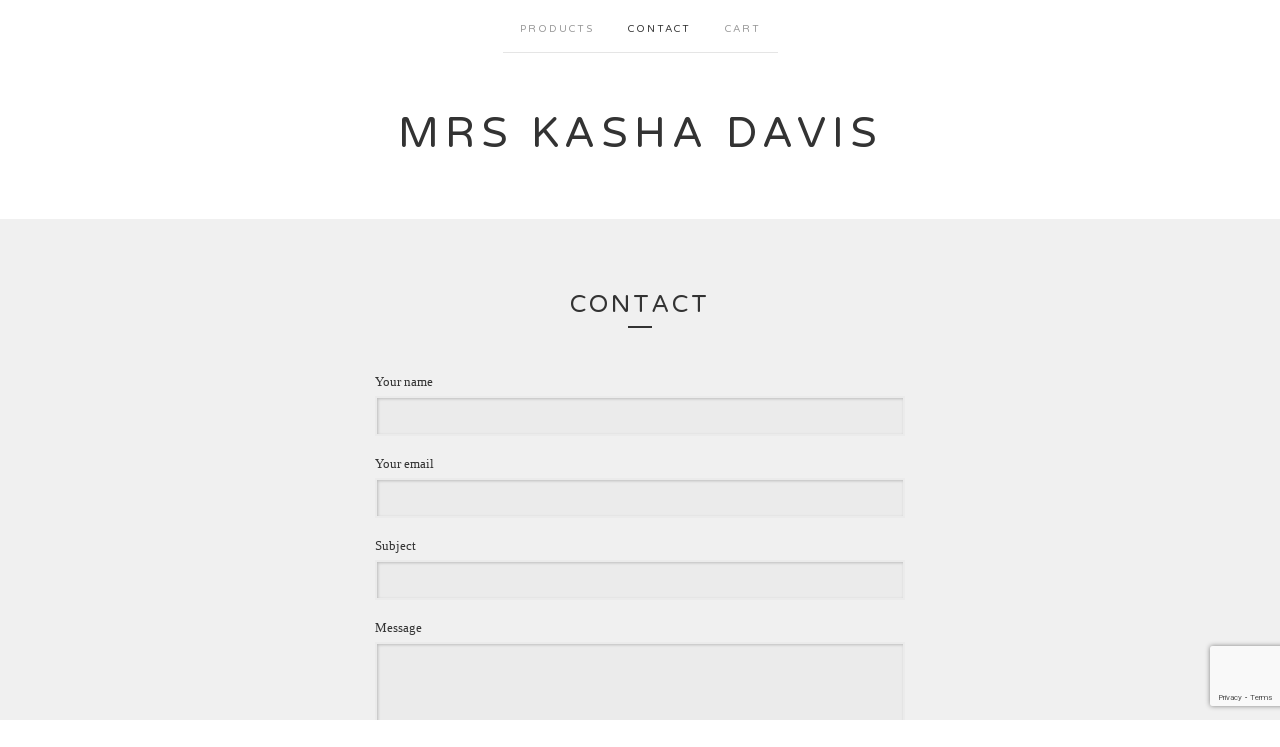

--- FILE ---
content_type: text/html; charset=utf-8
request_url: https://mrskashadavis.bigcartel.com/contact
body_size: 6861
content:
<!doctype html>
<!--[if lte IE 9 ]><html class="ie" lang="en"><![endif]-->
<!--[if gt IE 9 ]><html lang="en"><![endif]-->
<!--[if !IE ]> --><html lang="en"><![endif]-->
  <head>
    <title>Contact / Mrs Kasha Davis</title>

    <meta charset="UTF-8">
    <!--[if IE ]><meta http-equiv="X-UA-Compatible" content="IE=edge,chrome=1"><![endif]-->
    <meta name="viewport" content="initial-scale=1.0, maximum-scale=1, width=device-width">

    <link rel="stylesheet" href="/theme_stylesheets/37666453/1623169910/theme.css">

    <script src="//ajax.googleapis.com/ajax/libs/jquery/1.11.0/jquery.min.js" type="text/javascript"></script>
    <script src="https://assets.bigcartel.com/theme_assets/6/1.3.8/theme.js?v=1" type="text/javascript"></script>

    <script type="text/javascript" charset="utf-8">
      $(function() {
        Store.init('contact', {
          shippingEnabled: false,
          discountEnabled: false,
          showSearch: false
        });
      });
    </script>

    <!-- IE6-8 support of HTML5 elements -->
    <!--[if lt IE 9]>
    <script src="//html5shim.googlecode.com/svn/trunk/html5.js"></script>
    <![endif]-->

    <!-- Served from Big Cartel Storefront -->
<!-- Big Cartel generated meta tags -->
<meta name="generator" content="Big Cartel" />
<meta name="author" content="Mrs Kasha Davis" />
<meta name="description" content="Contact Mrs Kasha Davis and we will get back to you soon." />
<meta name="referrer" content="strict-origin-when-cross-origin" />
<meta name="theme_name" content="Luna" />
<meta name="theme_version" content="1.3.8" />
<meta property="og:type" content="website" />
<meta property="og:site_name" content="Mrs Kasha Davis" />
<meta property="og:title" content="Contact" />
<meta property="og:url" content="https://mrskashadavis.bigcartel.com/contact" />
<meta property="og:description" content="Contact Mrs Kasha Davis and we will get back to you soon." />
<meta name="twitter:card" content="summary_large_image" />
<meta name="twitter:title" content="Contact" />
<meta name="twitter:description" content="Contact Mrs Kasha Davis and we will get back to you soon." />
<!-- end of generated meta tags -->

<!-- Big Cartel generated link tags -->
<link rel="preconnect" href="https://fonts.googleapis.com" />
<link rel="preconnect" href="https://fonts.gstatic.com" crossorigin="true" />
<link rel="stylesheet" href="//fonts.googleapis.com/css?family=Varela+Round&amp;display=swap" type="text/css" title="Google Fonts" />
<link rel="canonical" href="https://mrskashadavis.bigcartel.com/contact" />
<link rel="alternate" href="https://mrskashadavis.bigcartel.com/products.xml" type="application/rss+xml" title="Product Feed" />
<link rel="icon" href="/favicon.svg" type="image/svg+xml" />
<link rel="icon" href="/favicon.ico" type="image/x-icon" />
<link rel="apple-touch-icon" href="/apple-touch-icon.png" />
<!-- end of generated link tags -->

<!-- Big Cartel generated structured data -->
<script type="application/ld+json">
{"@context":"https://schema.org","@type":"BreadcrumbList","itemListElement":[{"@type":"ListItem","position":1,"name":"Home","item":"https://mrskashadavis.bigcartel.com/"},{"@type":"ListItem","position":2,"name":"Contact","item":"https://mrskashadavis.bigcartel.com/contact"}]}
</script>

<!-- end of generated structured data -->

<script>
  window.bigcartel = window.bigcartel || {};
  window.bigcartel = {
    ...window.bigcartel,
    ...{"account":{"id":1655971,"host":"mrskashadavis.bigcartel.com","bc_host":"mrskashadavis.bigcartel.com","currency":"USD","country":{"code":"US","name":"United States"}},"theme":{"name":"Luna","version":"1.3.8","colors":{"button_hover_background_color":null,"link_text_color":null,"background_color":"#ffffff","link_hover_color":null,"primary_text_color":null,"button_background_color":null,"button_text_color":null}},"checkout":{"payments_enabled":true,"stripe_publishable_key":"pk_live_49JENa6dGxPnei7ughhUZgyC"},"page":{"type":"contact"}}
  }
</script>
<script id="stripe-js" src="https://js.stripe.com/v3/" async></script>
<!-- Google Analytics Code -->
<script async src="https://www.googletagmanager.com/gtag/js?id=UA-55014217-2"></script>
<script>
  window.dataLayer = window.dataLayer || [];
  function gtag(){window.dataLayer.push(arguments);}
  gtag('js', new Date());

  gtag('config', 'UA-55014217-2', {
    'linker': {
      'domains': ['mrskashadavis.bigcartel.com', 'checkout.bigcartel.com']
    }
  });
</script>
<!-- End Google Analytics Code -->
<script type="text/javascript">
  var _bcaq = _bcaq || [];
  _bcaq.push(['_setUrl','stats1.bigcartel.com']);_bcaq.push(['_trackVisit','1655971']);
  (function() {
    var bca = document.createElement('script'); bca.type = 'text/javascript'; bca.async = true;
    bca.src = '/stats.min.js';
    var s = document.getElementsByTagName('script')[0]; s.parentNode.insertBefore(bca, s);
  })();
</script>
<script src="/assets/currency-formatter-e6d2ec3fd19a4c813ec8b993b852eccecac4da727de1c7e1ecbf0a335278e93a.js"></script>
  </head>

  <body id="contact_page" class="theme no_transition">
    <div id="site_header" class="strip">
      <div class="canvas">
        <nav id="main_nav">
          <ul>
            <li ><a href="/products">Products</a></li><li class="selected"><a href="/contact">Contact</a></li><li ><a href="/cart">Cart</a></li>
          </ul>
        </nav>

        <header>
          
            <h2 id="store_name"><a href="/">Mrs Kasha Davis</a></h2>
          
        </header>

        <nav id="mobile_nav">
          <ul>
            <li><a href="/products">Products</a></li>
            <li><a href="/cart">Cart</a></li>
            <li><a href="#site_footer" alt="See more options">More</a></li>
          </ul>
        </nav>
      </div>
    </div>

    <div id="content" class="strip">
      <div class="canvas fade_in">

      

      
        <header class="product_header page_header">
  <h1>Contact</h1>
  <span class="dash"></span>
</header>

<section id="page_body">
  

  

  <form id="contact_form" method="post" action="/contact" accept-charset="utf8">
    <input type="hidden" name="utf8" value='✓'>
    <ul>
      <li>
        <label>Your name</label>
        <input type="text" name="name" id="name" value="" tabindex="1" autocomplete="name" />
      </li>
      <li>
        <label>Your email</label>
        <input type="text" name="email" id="email" value="" tabindex="2" autocomplete="email" />
      </li>
      <li>
        <label>Subject</label>
        <input type="text" name="subject" id="subject" value="" tabindex="3" />
      </li>
      <li>
        <label>Message</label>
        <textarea name="message" id="message" tabindex="4" autocomplete="off">
</textarea>
      </li>
      <li id="captcha_img">
        <label>Are you human? Enter the characters from the image</label>
        <div id="captcha_phrase"><img src="[data-uri]
C/xhBQAAACBjSFJNAAB6JgAAgIQAAPoAAACA6AAAdTAAAOpgAAA6mAAAF3Cc
ulE8AAAAAmJLR0T//xSrMc0AAAAQY2FOdgAAAJMAAABGAAAACwAAAArAHGot
AAANNUlEQVR42u2beXyNV/7HP/dmj9hKUFtUqqmioZaoXSypIJZO7FPVsdQ2
aNWo6VRLf1RnKEpRqjJ+lmprDYoOpSRKpQltRFAikiC2CiKS3Pf88dy8biKb
TslV8X69ntcrzznf8z3nfD/nnPs85zkxAegRxQqzvRvwiKLnkejFkEeiF0Me
iV4MKRLRqSPphr27+ogsikT0xCFSYgkp87i9u/sISTIVxSvbeg/p2/bSk9Wk
FmGSj5vkttfeXS++FMlM7xIitVwuhVSRBtSWxv8q7e1t764XX4pkpktSehNp
a4zUr650M0yqUkHqflGatVRyetneYSheFNnTu9MB6Rmz5PerxH7pbLK0uI40
7ZZ0wWTvMBQvivSVraRJqt1AUqBxn/aTtGqXlFzP3mEoXhSp6OW3SxXrSBWW
2tLO1Zaiy0i8bu9QFB/yFf2stzTOJG0wSWfmSBn/vgeV1ZSCtkupNW1pKZWl
3WmSaaa9Q1F8yFf0mb9IsyV1l+Q1VnIaKDUKlz7IlL7fLF29LOnz31aZqZzk
VkbqscaWZhkmxVSXYlzsHYpiBPkQXxOGXgPnYSDlfw34BFZPghPHIW0nhTMN
5lSGaiNtPkomwLJpkOF9F+Uf8btRoRa3IKUURKyEud9C6wEFDwKfWHgnDvaM
hIsTAIfcLs+8BPVngPlNW7mukXDkBqRdBv5u77D875yKgzVecHWRvVuSP//T
e7rFVzr3rXTYX9q2V1reUboUlr99j2Sp2wbJr6FUY7Pk4iwt3SMNDrUamCTz
eSl0iVTmS8m0VqrTUCp50c6r4DEp9LB07qg05O27sO8hfVhKmuAjnVgv1Thg
3/bn39B7xI0Y+MkfFj8LgUsKXg2qzIERp8FvrC3NlAK+++FqT4hYBtVHwcKT
cCG24HpTQ+DQckiccm9nw81jsOFpaFMTmlSENc8WXiZ+GLRoBY4XwF+QOePe
tulecc9EvxPLYDh/E3a6w6TPwGtrwQNBArcw6NkO9rwK609B/3ehwkF4fS3E
b4d0x7zrin4bOj8DNc7Ce+vgot/vaPgncGsfxDSBmTPAtyo4WKBFXUgek3+x
Sw1geoatL0094bTT/Yru7+O+iZ4Xt7rAsfdheQcIfq/gAeBUCh4PhrIDwZwJ
zmWgUzf4YV/evvd8Ao3KgJygwiaYWthvaiYwHNLGQlI9iOoAPzeH660hdShs
2wAdeoFLH2ub5kLfJKB+3u4OpUAnf8PW4S/gVQmmTy/K6N49RSp6LtrDps7g
61H4KpB1mSOgfgB8MQ1IyukuMQjGzQM1N2yDhkDMu/nU3QXSnGB/Mxg+Dp51
AN8p0LUMTHOFzW/DlEjwuwSlrQ+vHunw1p7crq7Ew6xDUGEgOAwE19fAeR/0
2gZx1e0a4Tyxr+hA+giYtxw8XbKJWwFUrvABYHoO+iXDV+/DaVdIdwfLbJgX
DWX7GjZtYmD3i3lU7AtJGTBxA5TsB46O4NQETG8Z5SpXgPmfQ8LjMHooOAYY
6Y2+gE1hOV2Fj4aAM0a+SwzUGA21X4Am0bD8a3tHODd2Py7lOF/qdEDqGCCZ
KloTL0hdDkkv9JDMyZLLamlsN+mfU6UmT2V7CI2QVnpKL06UatySnG5KDQKk
az7ShmbS0hjJ3Fz6+qyUOOCOiiMlt82SKkuslTJKS88FS+2fl8rGSokXpA92
SDuvS5N7SoMPSvKTfgiWNr8iJYy2ubpWRrp2UdJMyfms1Oq8FBQqpYyUIhyk
yw/axpO9R10WEU4Q0B30gvV38SrMWAZTGkClQCNtZku4XQsyfCG+FGwcAyN6
gvuWgleEoCuwxBNiBkOau63O9ChYMRfqNjLsnP8Gi45CWBAMLgWBzWBVdUgZ
BGHfQNttNp8f/gIZWQ9qSfAPfyj5ClQ2w7zn4IfvYJAFGoyAdXPtHd2cPDCi
A6QJhvmBm3XTppYzbGsKUb7QZoGR1mcXRLfKXfa6M0R+CG+Wh/JVCx4E3ofg
H/vg29ZwMAQ6fQamr4y8nq/D4VOGz2ON4FAnuHIASIKPPgCvhtYBUgU+t9jq
vz0V/poCnt6w5iaQAXPWQc32sKoFUMXe0bXxQImexeqR0C0AKgXAmJMQPwIs
EfDCs2CKAtcw2FXI0/np+dD0KLjsAIeXwOWJggeCq3VQyQSr9sHtY7l9WlZD
71vg8rZh26wtRAXb8k/Ug8DhENwVYiZDRDq0/hHatoTDpe0dVRsPpOhZHN8N
b4bAoXmQ7mGkjbNAyc+MoO+bDxmz8i+fOhSaHzXesyUwn4GWA2HmJgh8suBB
UC4WxvvBtimQ1B0yPzN8XsqEWqGgtobdnIOQ8li2Nk+DD8IgagpcT4K+VcFt
D/zQFTL38UDwQIuencxYINX4OyoMHKwz970vwFLAbtl3G8FxFMjZJuiqcmAJ
hdP1weVraJIBTd8AtSp4ILR7CuYvgn+lg3m8LT25AvCfnPUm9wfWwZaT4DoZ
xnlB5hlb/qXOEDcAsMOu3R9G9Ds52RRqLgIz0CARIm/DvnKQ1C6nXfIR+Gvd
bOJNhqevw9WqRv6JqlD1JMjVemXZOYDc7mLvYCo80RDO+BgPmNnJvAZRy6Ha
TKi1Gy7+aKSnB0HUXBjpAF3PF33s/rCiA1wtA9OdwLEp1DgPfRZA/2qwcCGQ
YNhkRsDGE+DjaxPqsfEw+fOcvuJXwuuu4Ng/m6C1wbQe3MaBX3cY8gn4Hi14
EPh9Bf+6Bge2wa9miHaG/kOg8RjYUt5W32ZvqPUEuG6CMfFFG7c/tOhZLPKG
mo3BeTe4lgOPKfCpN6TeNPITJkKPBHBYbROn93b4eWNOP1cbQ68SYD5ktfsG
VoQDATnt0t3haAA83xdUq/DVoLYJSk+HmcfhhnVrNrwaNIs08vsfgKOniy5e
D4XoWbw8Cyo+Cc6BMKorJKQCI428xS3BsbV12RaYOkNkLFiu5fSx7Qw4LrMJ
Vt0TbvfOu75ttcBxsc12zX74sA80n1HwIKjhAxO8YWK6sUfvPwnS21FkPFSi
A8S3gm/qwWl/SO9oTewFexzAL9AWeJcgGPopZNzxRe5wKrw4z2b3VDSEdMm7
rghPCIyy2fb7Eiw9jLyMTXB2KqwNh/aAqX3BA6FTC+ND1LH3jQ9T95OHTvQs
LH7AbNv95W7Qbgc49bUFuocXxIXeWRBGfwylJtjsFh6DlMfzrqd3V3ArZdhV
/AiO7DLSE+tB2jfG35MXQYWxoKOF/xRkXV5bjU/SO92NT9SWwfcuNnbfe78f
nPWR9r4maYwtLdVBes4ipf/ZlnaxvZSy+Y7CTlLHpZIp0nrfSdqyRXJ8P3c9
Gd5SkK90e5FxX+qI9J9waUE3aXySFFdautJAclshXZgtOSRIZedIlY5IT0+S
BrlL05+XdhyU/jZWqrLA5juukzRtkOR/U6roLpmXSJ0/lZb4Sj+3k24e+x0B
sveMvF8EXYQqNWB7PKRbX8/Gvwtu/7TNphI+EDcdaJSzbHQqeEaBmloPbs6A
85PyrmdfMJQ9ZfO5xR9e/gnc0iAuHegLr+01ZvrQr2BKAuxfDLHn4fgNyAjJ
6S/1PTj6IyxbAj2SC9lAagZjr8PW+pBwGTLv4nQPPMTL+8bvoKEFVANGvguH
a8Jr48Bjvy1oz0yHDbtzlw2fDO2W2uzq+cOmn/KuZ/NH0Dgz2wZOELROhlf7
w7FXIeEdeMMdejvBVg+4kfkbO+JgHDDdM9I4cOoTW/BAaD3AOMAasdI40Mqt
3C4fWtFvzoEl1k2Zx8LhT5NgYPYAdYMmgyH8bO6ykceg4zmbbYPLsOuVvOvZ
Ews+1oc0c3PwXAZ+H8P4SLhdEvCDUwth+90cD79L0nYaR85XTzKOoBc0CJyH
GUfZ42vayj+0ogOkzIIZj4FjTfDYAlUu2ILhEAyNx8G1X+4otBriO8JT2Gyr
DoWkvJb3cxDXFTyyZl8UONeBKrXg+4+LsKOr4col2B8KMzKgYVhu8cdmU/qh
Fp1ouH4QWp8Bt0Qwd8kmuitM9wIsQPaNkREQ1xfM/2+17QnlJgCr8vB/C9JS
oN5LVtteUHYCbAu5m8bdX9JDIG42rLcKnn2mF9n/p9uVL6V3Lksr1kuXr0oV
K0sd3KX/C5L2bJDqnJa8vrPaHpTWOksv1rfeN5K6V5TWhebjO0IKHSxNbC1R
Vxo+RXr1F8nRwd6dzp/iIboky3Ap+qoU7i2VrST5V5NcW0lDD0prHaVBJaQp
9ST3N6RRraSlfYxyJaZL696SOmTk4/iaZOkgJVqkqgft3cu7w9HeDSgqzAuk
ujKuLK60lerMlFY0lL4wSeUvSM0qSDtuGfnOK6W2T0ptZhXguJRk/l6qau8O
/pZY2LsB9sSjjVTaRyo1SkreJa29KE39txR/28hvvEoaW1pyumDvlt5birXo
TpOlwP5S8x1SyT7SuR+lQ2UlOUoNq0tT/yy1CrF3K+89xWZ5z49KcdKfXpZi
+0mXTku1G0qeJ6U5ntLTwZKC7d3Ce0+xeZArjONJ0ikfqdZJ6QlPe7fm/vJI
9GJIsf5NL678FzFoRFUp4i1KAAAAAElFTkSuQmCC
" id="captcha_image" width="125" height="50" alt="CAPTCHA Verification Image"/><input type="hidden" name="_utf8" value="✓" /><script src="https://www.google.com/recaptcha/api.js"></script><script src="/assets/contact-6976d753453bb7392dd2195bfb9fd56d685bbd2f8584586b8ddb76672a11009d.js"></script></div>
        <input type="text" name="captcha" id="captcha" value="" tabindex="5" autocapitalize="off" autocorrect="off" autocomplete="off" />
      </li>
    </ul>
    <button id="contact_button" type="submit" name="submit" class="button">Send Message</button>
  </form>
  
</section>

      
      </div>
    </div>

    

    <div id="site_footer" class="strip">
      <footer class="canvas">
        <h3>More</h3>
        <ul>
          <li><a href="/" alt="Home">Home</a></li>
          <li ><a href="/products">Products</a></li>

          
          <li><a href="/contact">Contact</a></li>
          <li ><a href="/cart">Cart</a></li>
          
          
          
        </ul>
        <p>Copyright &copy; 2026 Mrs Kasha Davis</p>

        
        <a href="http://mrskashadavis.net" id="website" class="button">Back to site</a>
        

        <div id="badge"><a href="https://www.bigcartel.com/?utm_source=bigcartel&utm_medium=storefront&utm_campaign=1655971&utm_term=mrskashadavis" data-bc-hook="attribution" rel="nofollow">Powered by Big Cartel</a></div>
      </footer>
    </div>
  <script defer src="https://static.cloudflareinsights.com/beacon.min.js/vcd15cbe7772f49c399c6a5babf22c1241717689176015" integrity="sha512-ZpsOmlRQV6y907TI0dKBHq9Md29nnaEIPlkf84rnaERnq6zvWvPUqr2ft8M1aS28oN72PdrCzSjY4U6VaAw1EQ==" data-cf-beacon='{"rayId":"9bd8ec512ffef485","version":"2025.9.1","serverTiming":{"name":{"cfExtPri":true,"cfEdge":true,"cfOrigin":true,"cfL4":true,"cfSpeedBrain":true,"cfCacheStatus":true}},"token":"44d6648085c9451aa740849b0372227e","b":1}' crossorigin="anonymous"></script>
</body>
</html>


--- FILE ---
content_type: text/html; charset=utf-8
request_url: https://www.google.com/recaptcha/api2/anchor?ar=1&k=6LdINdkZAAAAAHvIaXX0SOfiy_lbvtByKCkWpMeC&co=aHR0cHM6Ly9tcnNrYXNoYWRhdmlzLmJpZ2NhcnRlbC5jb206NDQz&hl=en&v=PoyoqOPhxBO7pBk68S4YbpHZ&size=invisible&sa=submit&anchor-ms=20000&execute-ms=30000&cb=gqpclppt97av
body_size: 49013
content:
<!DOCTYPE HTML><html dir="ltr" lang="en"><head><meta http-equiv="Content-Type" content="text/html; charset=UTF-8">
<meta http-equiv="X-UA-Compatible" content="IE=edge">
<title>reCAPTCHA</title>
<style type="text/css">
/* cyrillic-ext */
@font-face {
  font-family: 'Roboto';
  font-style: normal;
  font-weight: 400;
  font-stretch: 100%;
  src: url(//fonts.gstatic.com/s/roboto/v48/KFO7CnqEu92Fr1ME7kSn66aGLdTylUAMa3GUBHMdazTgWw.woff2) format('woff2');
  unicode-range: U+0460-052F, U+1C80-1C8A, U+20B4, U+2DE0-2DFF, U+A640-A69F, U+FE2E-FE2F;
}
/* cyrillic */
@font-face {
  font-family: 'Roboto';
  font-style: normal;
  font-weight: 400;
  font-stretch: 100%;
  src: url(//fonts.gstatic.com/s/roboto/v48/KFO7CnqEu92Fr1ME7kSn66aGLdTylUAMa3iUBHMdazTgWw.woff2) format('woff2');
  unicode-range: U+0301, U+0400-045F, U+0490-0491, U+04B0-04B1, U+2116;
}
/* greek-ext */
@font-face {
  font-family: 'Roboto';
  font-style: normal;
  font-weight: 400;
  font-stretch: 100%;
  src: url(//fonts.gstatic.com/s/roboto/v48/KFO7CnqEu92Fr1ME7kSn66aGLdTylUAMa3CUBHMdazTgWw.woff2) format('woff2');
  unicode-range: U+1F00-1FFF;
}
/* greek */
@font-face {
  font-family: 'Roboto';
  font-style: normal;
  font-weight: 400;
  font-stretch: 100%;
  src: url(//fonts.gstatic.com/s/roboto/v48/KFO7CnqEu92Fr1ME7kSn66aGLdTylUAMa3-UBHMdazTgWw.woff2) format('woff2');
  unicode-range: U+0370-0377, U+037A-037F, U+0384-038A, U+038C, U+038E-03A1, U+03A3-03FF;
}
/* math */
@font-face {
  font-family: 'Roboto';
  font-style: normal;
  font-weight: 400;
  font-stretch: 100%;
  src: url(//fonts.gstatic.com/s/roboto/v48/KFO7CnqEu92Fr1ME7kSn66aGLdTylUAMawCUBHMdazTgWw.woff2) format('woff2');
  unicode-range: U+0302-0303, U+0305, U+0307-0308, U+0310, U+0312, U+0315, U+031A, U+0326-0327, U+032C, U+032F-0330, U+0332-0333, U+0338, U+033A, U+0346, U+034D, U+0391-03A1, U+03A3-03A9, U+03B1-03C9, U+03D1, U+03D5-03D6, U+03F0-03F1, U+03F4-03F5, U+2016-2017, U+2034-2038, U+203C, U+2040, U+2043, U+2047, U+2050, U+2057, U+205F, U+2070-2071, U+2074-208E, U+2090-209C, U+20D0-20DC, U+20E1, U+20E5-20EF, U+2100-2112, U+2114-2115, U+2117-2121, U+2123-214F, U+2190, U+2192, U+2194-21AE, U+21B0-21E5, U+21F1-21F2, U+21F4-2211, U+2213-2214, U+2216-22FF, U+2308-230B, U+2310, U+2319, U+231C-2321, U+2336-237A, U+237C, U+2395, U+239B-23B7, U+23D0, U+23DC-23E1, U+2474-2475, U+25AF, U+25B3, U+25B7, U+25BD, U+25C1, U+25CA, U+25CC, U+25FB, U+266D-266F, U+27C0-27FF, U+2900-2AFF, U+2B0E-2B11, U+2B30-2B4C, U+2BFE, U+3030, U+FF5B, U+FF5D, U+1D400-1D7FF, U+1EE00-1EEFF;
}
/* symbols */
@font-face {
  font-family: 'Roboto';
  font-style: normal;
  font-weight: 400;
  font-stretch: 100%;
  src: url(//fonts.gstatic.com/s/roboto/v48/KFO7CnqEu92Fr1ME7kSn66aGLdTylUAMaxKUBHMdazTgWw.woff2) format('woff2');
  unicode-range: U+0001-000C, U+000E-001F, U+007F-009F, U+20DD-20E0, U+20E2-20E4, U+2150-218F, U+2190, U+2192, U+2194-2199, U+21AF, U+21E6-21F0, U+21F3, U+2218-2219, U+2299, U+22C4-22C6, U+2300-243F, U+2440-244A, U+2460-24FF, U+25A0-27BF, U+2800-28FF, U+2921-2922, U+2981, U+29BF, U+29EB, U+2B00-2BFF, U+4DC0-4DFF, U+FFF9-FFFB, U+10140-1018E, U+10190-1019C, U+101A0, U+101D0-101FD, U+102E0-102FB, U+10E60-10E7E, U+1D2C0-1D2D3, U+1D2E0-1D37F, U+1F000-1F0FF, U+1F100-1F1AD, U+1F1E6-1F1FF, U+1F30D-1F30F, U+1F315, U+1F31C, U+1F31E, U+1F320-1F32C, U+1F336, U+1F378, U+1F37D, U+1F382, U+1F393-1F39F, U+1F3A7-1F3A8, U+1F3AC-1F3AF, U+1F3C2, U+1F3C4-1F3C6, U+1F3CA-1F3CE, U+1F3D4-1F3E0, U+1F3ED, U+1F3F1-1F3F3, U+1F3F5-1F3F7, U+1F408, U+1F415, U+1F41F, U+1F426, U+1F43F, U+1F441-1F442, U+1F444, U+1F446-1F449, U+1F44C-1F44E, U+1F453, U+1F46A, U+1F47D, U+1F4A3, U+1F4B0, U+1F4B3, U+1F4B9, U+1F4BB, U+1F4BF, U+1F4C8-1F4CB, U+1F4D6, U+1F4DA, U+1F4DF, U+1F4E3-1F4E6, U+1F4EA-1F4ED, U+1F4F7, U+1F4F9-1F4FB, U+1F4FD-1F4FE, U+1F503, U+1F507-1F50B, U+1F50D, U+1F512-1F513, U+1F53E-1F54A, U+1F54F-1F5FA, U+1F610, U+1F650-1F67F, U+1F687, U+1F68D, U+1F691, U+1F694, U+1F698, U+1F6AD, U+1F6B2, U+1F6B9-1F6BA, U+1F6BC, U+1F6C6-1F6CF, U+1F6D3-1F6D7, U+1F6E0-1F6EA, U+1F6F0-1F6F3, U+1F6F7-1F6FC, U+1F700-1F7FF, U+1F800-1F80B, U+1F810-1F847, U+1F850-1F859, U+1F860-1F887, U+1F890-1F8AD, U+1F8B0-1F8BB, U+1F8C0-1F8C1, U+1F900-1F90B, U+1F93B, U+1F946, U+1F984, U+1F996, U+1F9E9, U+1FA00-1FA6F, U+1FA70-1FA7C, U+1FA80-1FA89, U+1FA8F-1FAC6, U+1FACE-1FADC, U+1FADF-1FAE9, U+1FAF0-1FAF8, U+1FB00-1FBFF;
}
/* vietnamese */
@font-face {
  font-family: 'Roboto';
  font-style: normal;
  font-weight: 400;
  font-stretch: 100%;
  src: url(//fonts.gstatic.com/s/roboto/v48/KFO7CnqEu92Fr1ME7kSn66aGLdTylUAMa3OUBHMdazTgWw.woff2) format('woff2');
  unicode-range: U+0102-0103, U+0110-0111, U+0128-0129, U+0168-0169, U+01A0-01A1, U+01AF-01B0, U+0300-0301, U+0303-0304, U+0308-0309, U+0323, U+0329, U+1EA0-1EF9, U+20AB;
}
/* latin-ext */
@font-face {
  font-family: 'Roboto';
  font-style: normal;
  font-weight: 400;
  font-stretch: 100%;
  src: url(//fonts.gstatic.com/s/roboto/v48/KFO7CnqEu92Fr1ME7kSn66aGLdTylUAMa3KUBHMdazTgWw.woff2) format('woff2');
  unicode-range: U+0100-02BA, U+02BD-02C5, U+02C7-02CC, U+02CE-02D7, U+02DD-02FF, U+0304, U+0308, U+0329, U+1D00-1DBF, U+1E00-1E9F, U+1EF2-1EFF, U+2020, U+20A0-20AB, U+20AD-20C0, U+2113, U+2C60-2C7F, U+A720-A7FF;
}
/* latin */
@font-face {
  font-family: 'Roboto';
  font-style: normal;
  font-weight: 400;
  font-stretch: 100%;
  src: url(//fonts.gstatic.com/s/roboto/v48/KFO7CnqEu92Fr1ME7kSn66aGLdTylUAMa3yUBHMdazQ.woff2) format('woff2');
  unicode-range: U+0000-00FF, U+0131, U+0152-0153, U+02BB-02BC, U+02C6, U+02DA, U+02DC, U+0304, U+0308, U+0329, U+2000-206F, U+20AC, U+2122, U+2191, U+2193, U+2212, U+2215, U+FEFF, U+FFFD;
}
/* cyrillic-ext */
@font-face {
  font-family: 'Roboto';
  font-style: normal;
  font-weight: 500;
  font-stretch: 100%;
  src: url(//fonts.gstatic.com/s/roboto/v48/KFO7CnqEu92Fr1ME7kSn66aGLdTylUAMa3GUBHMdazTgWw.woff2) format('woff2');
  unicode-range: U+0460-052F, U+1C80-1C8A, U+20B4, U+2DE0-2DFF, U+A640-A69F, U+FE2E-FE2F;
}
/* cyrillic */
@font-face {
  font-family: 'Roboto';
  font-style: normal;
  font-weight: 500;
  font-stretch: 100%;
  src: url(//fonts.gstatic.com/s/roboto/v48/KFO7CnqEu92Fr1ME7kSn66aGLdTylUAMa3iUBHMdazTgWw.woff2) format('woff2');
  unicode-range: U+0301, U+0400-045F, U+0490-0491, U+04B0-04B1, U+2116;
}
/* greek-ext */
@font-face {
  font-family: 'Roboto';
  font-style: normal;
  font-weight: 500;
  font-stretch: 100%;
  src: url(//fonts.gstatic.com/s/roboto/v48/KFO7CnqEu92Fr1ME7kSn66aGLdTylUAMa3CUBHMdazTgWw.woff2) format('woff2');
  unicode-range: U+1F00-1FFF;
}
/* greek */
@font-face {
  font-family: 'Roboto';
  font-style: normal;
  font-weight: 500;
  font-stretch: 100%;
  src: url(//fonts.gstatic.com/s/roboto/v48/KFO7CnqEu92Fr1ME7kSn66aGLdTylUAMa3-UBHMdazTgWw.woff2) format('woff2');
  unicode-range: U+0370-0377, U+037A-037F, U+0384-038A, U+038C, U+038E-03A1, U+03A3-03FF;
}
/* math */
@font-face {
  font-family: 'Roboto';
  font-style: normal;
  font-weight: 500;
  font-stretch: 100%;
  src: url(//fonts.gstatic.com/s/roboto/v48/KFO7CnqEu92Fr1ME7kSn66aGLdTylUAMawCUBHMdazTgWw.woff2) format('woff2');
  unicode-range: U+0302-0303, U+0305, U+0307-0308, U+0310, U+0312, U+0315, U+031A, U+0326-0327, U+032C, U+032F-0330, U+0332-0333, U+0338, U+033A, U+0346, U+034D, U+0391-03A1, U+03A3-03A9, U+03B1-03C9, U+03D1, U+03D5-03D6, U+03F0-03F1, U+03F4-03F5, U+2016-2017, U+2034-2038, U+203C, U+2040, U+2043, U+2047, U+2050, U+2057, U+205F, U+2070-2071, U+2074-208E, U+2090-209C, U+20D0-20DC, U+20E1, U+20E5-20EF, U+2100-2112, U+2114-2115, U+2117-2121, U+2123-214F, U+2190, U+2192, U+2194-21AE, U+21B0-21E5, U+21F1-21F2, U+21F4-2211, U+2213-2214, U+2216-22FF, U+2308-230B, U+2310, U+2319, U+231C-2321, U+2336-237A, U+237C, U+2395, U+239B-23B7, U+23D0, U+23DC-23E1, U+2474-2475, U+25AF, U+25B3, U+25B7, U+25BD, U+25C1, U+25CA, U+25CC, U+25FB, U+266D-266F, U+27C0-27FF, U+2900-2AFF, U+2B0E-2B11, U+2B30-2B4C, U+2BFE, U+3030, U+FF5B, U+FF5D, U+1D400-1D7FF, U+1EE00-1EEFF;
}
/* symbols */
@font-face {
  font-family: 'Roboto';
  font-style: normal;
  font-weight: 500;
  font-stretch: 100%;
  src: url(//fonts.gstatic.com/s/roboto/v48/KFO7CnqEu92Fr1ME7kSn66aGLdTylUAMaxKUBHMdazTgWw.woff2) format('woff2');
  unicode-range: U+0001-000C, U+000E-001F, U+007F-009F, U+20DD-20E0, U+20E2-20E4, U+2150-218F, U+2190, U+2192, U+2194-2199, U+21AF, U+21E6-21F0, U+21F3, U+2218-2219, U+2299, U+22C4-22C6, U+2300-243F, U+2440-244A, U+2460-24FF, U+25A0-27BF, U+2800-28FF, U+2921-2922, U+2981, U+29BF, U+29EB, U+2B00-2BFF, U+4DC0-4DFF, U+FFF9-FFFB, U+10140-1018E, U+10190-1019C, U+101A0, U+101D0-101FD, U+102E0-102FB, U+10E60-10E7E, U+1D2C0-1D2D3, U+1D2E0-1D37F, U+1F000-1F0FF, U+1F100-1F1AD, U+1F1E6-1F1FF, U+1F30D-1F30F, U+1F315, U+1F31C, U+1F31E, U+1F320-1F32C, U+1F336, U+1F378, U+1F37D, U+1F382, U+1F393-1F39F, U+1F3A7-1F3A8, U+1F3AC-1F3AF, U+1F3C2, U+1F3C4-1F3C6, U+1F3CA-1F3CE, U+1F3D4-1F3E0, U+1F3ED, U+1F3F1-1F3F3, U+1F3F5-1F3F7, U+1F408, U+1F415, U+1F41F, U+1F426, U+1F43F, U+1F441-1F442, U+1F444, U+1F446-1F449, U+1F44C-1F44E, U+1F453, U+1F46A, U+1F47D, U+1F4A3, U+1F4B0, U+1F4B3, U+1F4B9, U+1F4BB, U+1F4BF, U+1F4C8-1F4CB, U+1F4D6, U+1F4DA, U+1F4DF, U+1F4E3-1F4E6, U+1F4EA-1F4ED, U+1F4F7, U+1F4F9-1F4FB, U+1F4FD-1F4FE, U+1F503, U+1F507-1F50B, U+1F50D, U+1F512-1F513, U+1F53E-1F54A, U+1F54F-1F5FA, U+1F610, U+1F650-1F67F, U+1F687, U+1F68D, U+1F691, U+1F694, U+1F698, U+1F6AD, U+1F6B2, U+1F6B9-1F6BA, U+1F6BC, U+1F6C6-1F6CF, U+1F6D3-1F6D7, U+1F6E0-1F6EA, U+1F6F0-1F6F3, U+1F6F7-1F6FC, U+1F700-1F7FF, U+1F800-1F80B, U+1F810-1F847, U+1F850-1F859, U+1F860-1F887, U+1F890-1F8AD, U+1F8B0-1F8BB, U+1F8C0-1F8C1, U+1F900-1F90B, U+1F93B, U+1F946, U+1F984, U+1F996, U+1F9E9, U+1FA00-1FA6F, U+1FA70-1FA7C, U+1FA80-1FA89, U+1FA8F-1FAC6, U+1FACE-1FADC, U+1FADF-1FAE9, U+1FAF0-1FAF8, U+1FB00-1FBFF;
}
/* vietnamese */
@font-face {
  font-family: 'Roboto';
  font-style: normal;
  font-weight: 500;
  font-stretch: 100%;
  src: url(//fonts.gstatic.com/s/roboto/v48/KFO7CnqEu92Fr1ME7kSn66aGLdTylUAMa3OUBHMdazTgWw.woff2) format('woff2');
  unicode-range: U+0102-0103, U+0110-0111, U+0128-0129, U+0168-0169, U+01A0-01A1, U+01AF-01B0, U+0300-0301, U+0303-0304, U+0308-0309, U+0323, U+0329, U+1EA0-1EF9, U+20AB;
}
/* latin-ext */
@font-face {
  font-family: 'Roboto';
  font-style: normal;
  font-weight: 500;
  font-stretch: 100%;
  src: url(//fonts.gstatic.com/s/roboto/v48/KFO7CnqEu92Fr1ME7kSn66aGLdTylUAMa3KUBHMdazTgWw.woff2) format('woff2');
  unicode-range: U+0100-02BA, U+02BD-02C5, U+02C7-02CC, U+02CE-02D7, U+02DD-02FF, U+0304, U+0308, U+0329, U+1D00-1DBF, U+1E00-1E9F, U+1EF2-1EFF, U+2020, U+20A0-20AB, U+20AD-20C0, U+2113, U+2C60-2C7F, U+A720-A7FF;
}
/* latin */
@font-face {
  font-family: 'Roboto';
  font-style: normal;
  font-weight: 500;
  font-stretch: 100%;
  src: url(//fonts.gstatic.com/s/roboto/v48/KFO7CnqEu92Fr1ME7kSn66aGLdTylUAMa3yUBHMdazQ.woff2) format('woff2');
  unicode-range: U+0000-00FF, U+0131, U+0152-0153, U+02BB-02BC, U+02C6, U+02DA, U+02DC, U+0304, U+0308, U+0329, U+2000-206F, U+20AC, U+2122, U+2191, U+2193, U+2212, U+2215, U+FEFF, U+FFFD;
}
/* cyrillic-ext */
@font-face {
  font-family: 'Roboto';
  font-style: normal;
  font-weight: 900;
  font-stretch: 100%;
  src: url(//fonts.gstatic.com/s/roboto/v48/KFO7CnqEu92Fr1ME7kSn66aGLdTylUAMa3GUBHMdazTgWw.woff2) format('woff2');
  unicode-range: U+0460-052F, U+1C80-1C8A, U+20B4, U+2DE0-2DFF, U+A640-A69F, U+FE2E-FE2F;
}
/* cyrillic */
@font-face {
  font-family: 'Roboto';
  font-style: normal;
  font-weight: 900;
  font-stretch: 100%;
  src: url(//fonts.gstatic.com/s/roboto/v48/KFO7CnqEu92Fr1ME7kSn66aGLdTylUAMa3iUBHMdazTgWw.woff2) format('woff2');
  unicode-range: U+0301, U+0400-045F, U+0490-0491, U+04B0-04B1, U+2116;
}
/* greek-ext */
@font-face {
  font-family: 'Roboto';
  font-style: normal;
  font-weight: 900;
  font-stretch: 100%;
  src: url(//fonts.gstatic.com/s/roboto/v48/KFO7CnqEu92Fr1ME7kSn66aGLdTylUAMa3CUBHMdazTgWw.woff2) format('woff2');
  unicode-range: U+1F00-1FFF;
}
/* greek */
@font-face {
  font-family: 'Roboto';
  font-style: normal;
  font-weight: 900;
  font-stretch: 100%;
  src: url(//fonts.gstatic.com/s/roboto/v48/KFO7CnqEu92Fr1ME7kSn66aGLdTylUAMa3-UBHMdazTgWw.woff2) format('woff2');
  unicode-range: U+0370-0377, U+037A-037F, U+0384-038A, U+038C, U+038E-03A1, U+03A3-03FF;
}
/* math */
@font-face {
  font-family: 'Roboto';
  font-style: normal;
  font-weight: 900;
  font-stretch: 100%;
  src: url(//fonts.gstatic.com/s/roboto/v48/KFO7CnqEu92Fr1ME7kSn66aGLdTylUAMawCUBHMdazTgWw.woff2) format('woff2');
  unicode-range: U+0302-0303, U+0305, U+0307-0308, U+0310, U+0312, U+0315, U+031A, U+0326-0327, U+032C, U+032F-0330, U+0332-0333, U+0338, U+033A, U+0346, U+034D, U+0391-03A1, U+03A3-03A9, U+03B1-03C9, U+03D1, U+03D5-03D6, U+03F0-03F1, U+03F4-03F5, U+2016-2017, U+2034-2038, U+203C, U+2040, U+2043, U+2047, U+2050, U+2057, U+205F, U+2070-2071, U+2074-208E, U+2090-209C, U+20D0-20DC, U+20E1, U+20E5-20EF, U+2100-2112, U+2114-2115, U+2117-2121, U+2123-214F, U+2190, U+2192, U+2194-21AE, U+21B0-21E5, U+21F1-21F2, U+21F4-2211, U+2213-2214, U+2216-22FF, U+2308-230B, U+2310, U+2319, U+231C-2321, U+2336-237A, U+237C, U+2395, U+239B-23B7, U+23D0, U+23DC-23E1, U+2474-2475, U+25AF, U+25B3, U+25B7, U+25BD, U+25C1, U+25CA, U+25CC, U+25FB, U+266D-266F, U+27C0-27FF, U+2900-2AFF, U+2B0E-2B11, U+2B30-2B4C, U+2BFE, U+3030, U+FF5B, U+FF5D, U+1D400-1D7FF, U+1EE00-1EEFF;
}
/* symbols */
@font-face {
  font-family: 'Roboto';
  font-style: normal;
  font-weight: 900;
  font-stretch: 100%;
  src: url(//fonts.gstatic.com/s/roboto/v48/KFO7CnqEu92Fr1ME7kSn66aGLdTylUAMaxKUBHMdazTgWw.woff2) format('woff2');
  unicode-range: U+0001-000C, U+000E-001F, U+007F-009F, U+20DD-20E0, U+20E2-20E4, U+2150-218F, U+2190, U+2192, U+2194-2199, U+21AF, U+21E6-21F0, U+21F3, U+2218-2219, U+2299, U+22C4-22C6, U+2300-243F, U+2440-244A, U+2460-24FF, U+25A0-27BF, U+2800-28FF, U+2921-2922, U+2981, U+29BF, U+29EB, U+2B00-2BFF, U+4DC0-4DFF, U+FFF9-FFFB, U+10140-1018E, U+10190-1019C, U+101A0, U+101D0-101FD, U+102E0-102FB, U+10E60-10E7E, U+1D2C0-1D2D3, U+1D2E0-1D37F, U+1F000-1F0FF, U+1F100-1F1AD, U+1F1E6-1F1FF, U+1F30D-1F30F, U+1F315, U+1F31C, U+1F31E, U+1F320-1F32C, U+1F336, U+1F378, U+1F37D, U+1F382, U+1F393-1F39F, U+1F3A7-1F3A8, U+1F3AC-1F3AF, U+1F3C2, U+1F3C4-1F3C6, U+1F3CA-1F3CE, U+1F3D4-1F3E0, U+1F3ED, U+1F3F1-1F3F3, U+1F3F5-1F3F7, U+1F408, U+1F415, U+1F41F, U+1F426, U+1F43F, U+1F441-1F442, U+1F444, U+1F446-1F449, U+1F44C-1F44E, U+1F453, U+1F46A, U+1F47D, U+1F4A3, U+1F4B0, U+1F4B3, U+1F4B9, U+1F4BB, U+1F4BF, U+1F4C8-1F4CB, U+1F4D6, U+1F4DA, U+1F4DF, U+1F4E3-1F4E6, U+1F4EA-1F4ED, U+1F4F7, U+1F4F9-1F4FB, U+1F4FD-1F4FE, U+1F503, U+1F507-1F50B, U+1F50D, U+1F512-1F513, U+1F53E-1F54A, U+1F54F-1F5FA, U+1F610, U+1F650-1F67F, U+1F687, U+1F68D, U+1F691, U+1F694, U+1F698, U+1F6AD, U+1F6B2, U+1F6B9-1F6BA, U+1F6BC, U+1F6C6-1F6CF, U+1F6D3-1F6D7, U+1F6E0-1F6EA, U+1F6F0-1F6F3, U+1F6F7-1F6FC, U+1F700-1F7FF, U+1F800-1F80B, U+1F810-1F847, U+1F850-1F859, U+1F860-1F887, U+1F890-1F8AD, U+1F8B0-1F8BB, U+1F8C0-1F8C1, U+1F900-1F90B, U+1F93B, U+1F946, U+1F984, U+1F996, U+1F9E9, U+1FA00-1FA6F, U+1FA70-1FA7C, U+1FA80-1FA89, U+1FA8F-1FAC6, U+1FACE-1FADC, U+1FADF-1FAE9, U+1FAF0-1FAF8, U+1FB00-1FBFF;
}
/* vietnamese */
@font-face {
  font-family: 'Roboto';
  font-style: normal;
  font-weight: 900;
  font-stretch: 100%;
  src: url(//fonts.gstatic.com/s/roboto/v48/KFO7CnqEu92Fr1ME7kSn66aGLdTylUAMa3OUBHMdazTgWw.woff2) format('woff2');
  unicode-range: U+0102-0103, U+0110-0111, U+0128-0129, U+0168-0169, U+01A0-01A1, U+01AF-01B0, U+0300-0301, U+0303-0304, U+0308-0309, U+0323, U+0329, U+1EA0-1EF9, U+20AB;
}
/* latin-ext */
@font-face {
  font-family: 'Roboto';
  font-style: normal;
  font-weight: 900;
  font-stretch: 100%;
  src: url(//fonts.gstatic.com/s/roboto/v48/KFO7CnqEu92Fr1ME7kSn66aGLdTylUAMa3KUBHMdazTgWw.woff2) format('woff2');
  unicode-range: U+0100-02BA, U+02BD-02C5, U+02C7-02CC, U+02CE-02D7, U+02DD-02FF, U+0304, U+0308, U+0329, U+1D00-1DBF, U+1E00-1E9F, U+1EF2-1EFF, U+2020, U+20A0-20AB, U+20AD-20C0, U+2113, U+2C60-2C7F, U+A720-A7FF;
}
/* latin */
@font-face {
  font-family: 'Roboto';
  font-style: normal;
  font-weight: 900;
  font-stretch: 100%;
  src: url(//fonts.gstatic.com/s/roboto/v48/KFO7CnqEu92Fr1ME7kSn66aGLdTylUAMa3yUBHMdazQ.woff2) format('woff2');
  unicode-range: U+0000-00FF, U+0131, U+0152-0153, U+02BB-02BC, U+02C6, U+02DA, U+02DC, U+0304, U+0308, U+0329, U+2000-206F, U+20AC, U+2122, U+2191, U+2193, U+2212, U+2215, U+FEFF, U+FFFD;
}

</style>
<link rel="stylesheet" type="text/css" href="https://www.gstatic.com/recaptcha/releases/PoyoqOPhxBO7pBk68S4YbpHZ/styles__ltr.css">
<script nonce="IgMWIoy50e3UNHuucBc8vw" type="text/javascript">window['__recaptcha_api'] = 'https://www.google.com/recaptcha/api2/';</script>
<script type="text/javascript" src="https://www.gstatic.com/recaptcha/releases/PoyoqOPhxBO7pBk68S4YbpHZ/recaptcha__en.js" nonce="IgMWIoy50e3UNHuucBc8vw">
      
    </script></head>
<body><div id="rc-anchor-alert" class="rc-anchor-alert"></div>
<input type="hidden" id="recaptcha-token" value="[base64]">
<script type="text/javascript" nonce="IgMWIoy50e3UNHuucBc8vw">
      recaptcha.anchor.Main.init("[\x22ainput\x22,[\x22bgdata\x22,\x22\x22,\[base64]/[base64]/bmV3IFpbdF0obVswXSk6Sz09Mj9uZXcgWlt0XShtWzBdLG1bMV0pOks9PTM/bmV3IFpbdF0obVswXSxtWzFdLG1bMl0pOks9PTQ/[base64]/[base64]/[base64]/[base64]/[base64]/[base64]/[base64]/[base64]/[base64]/[base64]/[base64]/[base64]/[base64]/[base64]\\u003d\\u003d\x22,\[base64]\\u003d\x22,\x22wqvDrMKYwpPDnsKDbyk3woB/P8O1woPDjsKaDMK+HsKGw7Flw5lFwqXDkEXCr8KLOX4WRVPDuWvCqG4+Z3F9RnfDtC7Dv1zDrMOxRgY7SsKZwqfDqEHDiBHDqcKqwq7Cs8O1wpJXw59UK2rDtHzCiyDDsTbDiRnCi8OvOMKiWcKaw7bDtGkGdmDCqcO2wq5uw6tnfyfCvyUVHQZ+w4F/FyVFw4ouw5rDjsOJwodlYsKVwqtgHVxfSETDrMKMO8OPRMOtfzV3wqBUA8KNTltTwrgYw7Efw7TDr8OrwrcyYD3DpMKQw4TDsDlAH3NmccKFAGfDoMKMwoxNYsKGW1EJGsOEaMOewo0bAnw5b8OGXnzDvgTCmMKKw73CrcOndMOpwpgQw7fDgcKVBC/[base64]/fMOzdMOSFn3DvcOdTyjDp1xzXHjDlcKKPsOFwqETPmsbVsOBYcKNwrQ6d8KPw6HDlEQXAg/CkjVLwqYrwoXCk1jDpD1Uw6Riwq7CiVDClsKbV8KKwqjCojRAwo/Dmk5uX8KzbE4Hw6NIw5Qqw7RBwr9la8OxKMOuVMOWbcOWCsOAw6XDuU3CoFjCrMK9wpnDqcKtYXrDhCACwonCjMOywrfCl8KLKSt2wo5SwqTDvzorO8Ofw4jCsBELwpxxw5MqRcOpwo/DsmgqZFVPDcKGPcOowpQoAsO0V0zDksKEMsORD8OHwoQmUsOoRMKtw5pHeAzCvSnDoCd4w4VHWUrDr8KfacKAwooNe8KAWsK0DEbCucOzYMKXw7PCjcKjJk9BwpFJwqfDiHlUwrzDhwxNwp/CpMKQHXFOCSMIacOPDGvCgTR5UjBOBzTDthHCq8OnF0U5w45hGMORLcKvZcO3woJewr/DulFhPhrCtCxbTTVuw7xLYyHCksO1IF7CsnNHwroxMyA/w53DpcOCw7jCgsOew51Pw5bCjghwwqHDj8O2w4rCrsOBSQRJBMOgYiHCgcKdXsOTLifCpy4uw6/CncOqw57Dh8Kpw4IVcsOnIiHDqsOOw7E1w6XDvynDqsOPYcODP8ONbMKmQUtrw6hWC8O4B3HDmsOxRCLCvkHDhS4/[base64]/CkcKew4dnw63DrE3CoXTCsD/[base64]/[base64]/DvcO0wqTDtikCwqHDjMOjw4gVw5rDhMOxEMO5Kw4uwrnCpCfDq306woPCgDlawrjDhcKdeVIQHsO6Bj5tT1rDj8KNWsOVwpLDrsO1UFMVwrxPK8KmbcO5PsOkBsOmOsOpwqzDmsOPJEHCoC0uw7rCj8KoQMKXw6BBwp/[base64]/CuFfCgcO/[base64]/ClgDDhMKRw7vChcOyBcO+wqfCt8OqMsKKwqnCvcOXbcOcwrtCTcKxwrPDi8K1JsKBVMORWw/DoWpNw7JSwrXDtMKjO8OcwrTDh1Zfw6fDocKJwrMQbR/[base64]/GjEVLcKdLSnDlcOcwqJ4w4xpwrMYwqzDgsOcfcKVw7zCisKrw7cVfnvDk8Klw7XCpcK0NB9cw4jDjcKCExvCiMO5wpvDhcOJwrHCqsOWw604w5/ClsKIXsK3Q8OEJFDDkX3Cp8O4RgnCkcKVw5HDj8OFSH47PycYw6ltw6dSw7IUwrhtJnXCjGDDqDXCv0kNXcKICgAAw5IgwpHCim/DtMOuwpI7f8KDb3/[base64]/DugpvRsOmH8OcwogFw6/CrsKGBcO5w4/CtmHDkQbDv1PCvk3Cs8K/[base64]/[base64]/DvEwiwrROH8K8w4DDjsO3wrFdwq9Uw4PCtsKeFMOhw6g2WSTDuMKsJsO2woZPw5gSwpHDhMOSwqstwrLDnMKbw51Pw4jDmsKxwp7CksKuw5RFaHDDkcOAGMORw6DDh1ZBwq/DlFpUwq8Hw5E8CsKtw6Iyw5lcw5zDgRhgwqLCucOfN2HCvCRRNz87wq1JHMK8ACgjwpkfwrvCt8K8dMKFG8O5OhbDkcKMOirChcOqfVEaH8Knw4jDnQrDs2cXP8KQcmvCvsKcXB86TMOXwp/[base64]/DgxlxWcOHCwxnWhjCncKzLz8Bwp7DicOYO8OOw4HCtAkRBMKFWMKEw7rCincNRm3Cmj9VbMKLH8Kpw4BlJRDCusK6Mz5JfQdqZBJWDcONHV3Dhj3Dln4uwpTDuGVpw4lywojCiCHDunF8LUjCs8OqYE7Dg3kfw63DtD/Cm8O3U8KzLyZ9w7TCmG7DoktSwpfCv8OVJMOrNMOIwpTDg8OKfmlpLlrCpcOHAjXDk8K1EcKfc8K6FjrCqnx1wojDuAPCt1/DoBgnwrvDkcK4wqzDh00NZcOMw5cyLR4YwrxXw6cIEsOow7oawrQILXpOwp9EIMK0wofDn8OBw4okKMOyw5vDgcOEw6UdGWbCj8K9a8OGTi3Dg3w2wpPDuWLCnyp8w4/[base64]/[base64]/DkzXCvsOnwpNfw6jCkV8Bw5/CpgY+ZcOlI3/DsxrDvCPDjzPCmsKqw69/TMKqZ8OuHsKSYMO2wonClMOIwo9uw5wmw7N6ZjrDtVrDmMKLQ8O5w4cNw6LCv3LCkMOjRnFqIsKOCMOvFXDCiMKcFz4EacOIw4F2T03DqEoUwo8kfcOtCmQiwpzDmknDisKgwoZ7EMONwrLCiXQMw4hrUMOkBx/CnVnDqmILdDbCs8Oew7rCjmQMejw9PsKJwrIkwrtfw7vDq2UuPDjCjR/Dk8KtRTbDmsOUwrkow49WwqMYwrxvVsK2QWphUsOjwo/CsnE/w6rDr8OowrdtfcKKBcOKw4UVwoPCiQvCn8Ozw6DCgMOcwrMiw7TDgcKERBR+w5DCscKdw7kUc8OzVSoZwp96am7Dq8KRw71FX8K5RGNzwqTCqHc5I09AFsO7woLDg2Nww6IpIMKTI8Owwp3Dnh7CrS7CgcK9ZcOoSj/[base64]/[base64]/FsKOWMKPUcOBwojDjsK5fMOpw73CrMKIZsOow7bDssKuCwHDojDDiVLDjzJYeBgawozCsC7Cu8OWwr/CvsOlwqhRGcKMwrRDPR13woxcw4R+wrvDh1o+wpTCtxQNOcOTwpbCt8OIY0nDl8O6DMOeX8KTMgx7Tk/CqMOrdcKCwqkAw6PCmCVTw7gvw43CtcKmZ1tFazdbwp3DsAbCt3rCg1LDg8OdBMK4w6/DqgnDn8KeXk3DjBpvwpUmRsKkwqvDgMOgFsOUwo/Dv8K5HVXCh2XCtjHCuHLDsiUgw58PQ8OjG8Kvw4YAJMKHwoXCpMKhw70WPFPDpMO3RkxLA8OPYMO/fDbCmHXCpsOqw7EvG2vCsipiwoA9FcONLxxvwpHCgsKQC8KDw6HDih1zJMKVelUbcsO1fj3DgcKFQ0LDmsKtwolQZsKHw4DDgMOuI1dTYx/DpXAoQ8K9YDfClsO1wrfCk8OSOsKSw4JLQMOFUsKXdU8UIBTDrBRnw4EHwpjDocO3JMOzVMORc1J3SBjCnAYtworCo2XDnSFNF2E4w5M/dsKsw4l6fxrDlsO8ZcKhEMOLdsKgGVtCfl7Di3TDv8KbXMK4U8Kpw7PCoQjDjsK5RDFLPnLCkMO+dkw/[base64]/Dp8O4w5N7RiLDq8Oow7PDux5xdcONwrV+wrNPw789w6DCll0mHTzDmhHDicKeccORwod1wq/[base64]/[base64]/DuMO/HcK0VksqYMKFb8ONw4/Dul/CiMKbMMOXw43CusOLw71eP0bCgsKCw5Nyw7vDrMO3FsOUc8Kbwp/Dt8OcwpQqQsOAYcOKCMOgwrEXw759R010WxLCqcO9B13Dk8O9w5Nnw5zDn8OyTWrDtVZwwqDCoy46dmwtLMKDWMK/W0tkw4jDrXZvw6TCnCJ2F8KLcSXCn8O4woQMwrFPwrEBw67CnsODwo3DqFXCuGwzw79QYsO/[base64]/DnwXComLClMKnZMOiA2gbKVJXEMO4wp1Aw4BOWcK9wqHDmCg4CxESw6LCszszZy3Ck3A8wqXCoTweAcKeRsKpwoLCmxIWwo4cwp/DgcKswrzCiGQcwokMwrJpw4PDkkdUw5QkWn0Gw6hvCcOBw6TCtngPw55hesORwrnDm8OrwqvCsTtZCiBUHVjCjsOgdgPDpUJsWcKkNMKZwqozw5vDtsOaBEZqTMKAYcOoQsOCw40wwp/DvMO5b8KNDMKjw59CWGdPw4M+w6RxJBRWLXPDtMO9WnTDtMOlwpvCvy7CpcKtwoPCrUpKewR0w4DDo8OHSDk1w75CERMhBjrDrQ8jwqjClcO1GVoyRHJSw7PCnhHDgj7CjMKQw4/DnFlVw5dIw7Maa8OPw6nDmjlJwo4oCkU1w54OCcOJPTfDiS8lw601w6/[base64]/[base64]/[base64]/CpcOpe8KGTUZHwrHCjMKUNsKsf8O7aiPDgDXCpMO6wr7Dn8OoNA5hw7bDrMOxwophwpHCpcO6wpfDhcK3HFfDtmfCgUHDnV7ChsKCPTPDklgjfMOBw4YLHcKWQMObw7cAw5HCj3PCiAU3w4bCqsO2w68Tc8KYOwQeHsOqOkfCpHjDqsOHaT0iUMKeWhcowrxRRF/DhXc2HmzCmcOmwqsGV0zClVDCi2bCuis1w49ew4PDvMKow5vCtMKjw5PDn0rCjcKCAk/CgMO8LcOkwpIPMcOXcMK2w5p2wrMALBzClTvDiVAUW8KMAzjCiRLDvSsPUxRsw4Enw4xHwqcKw5XDmkfDrsKAw6ohdMKiCWLCslJUwrHDpMKHVUsFMsO0O8O1GmjDs8KKE3Bgw604NcK4csKCAnhZJMO5w4nDhHtbwpUjw73DkU/CsQ/[base64]/DqsOywoTDhnl3w4DCmsOAw5kBKsKzRMOKwp3ChR/CoibDoTcXRMKrNG3DoBxbCMK3w7syw4lHa8KWYi16w7rCqTphcTlAw4XDqsK+eBPCgMO/w5vDjcOow6BAJwdZw4/CksKgw4cGfsK0w67DtcKpJsKmw7HCmsKnwqPCtBVqMMK6wrtFw5N4B8KIwojCscKzNxfCucOHZCLChMKPCTHCn8K1wrTCom/DvADCrcOKwphfw6HCm8OycEzDuQ/CnHzDqcOMwqXDojfDrVwJw64fG8O/UcKgw5/DuyPDoCjDoiTDpAJwHnggwrYCwrXCmAY3WcOnBMOxw7Bgfx03wrZCVnvDoC7DoMORw7/Dj8KQwqw7woFuw41oUMOfw6wDwqjDs8KPw74Nw7HCncK/[base64]/Dim7CvWXDqw9SJcOTTcK/f8KuQsOEwoU3XMKIF21/[base64]/wqbCkmk1IsK9M13DsXLDusKkw6vCiyRhbsK4QsKrBDTCmsOpKz7DosOcTXPDksKjYXzClcKEPQbDtCrDoAXCuyXDgHnDtRolwpHCmsOaZsO7w5EGwoxowrjCo8KIOWNbAQ5bwrnDisKRwotfwoTDqD/CvFsKX2HDm8K2Ay7DpcOLW3HDk8KRHF3DmxzDnMOwJxvCoQnCs8K1wqhaUsOsW1dZw4oQwqbDmMKBwpE0ARNrw53DhsOQfsONwojDkcKrw5ZHwqM9CzZ/FB/[base64]/[base64]/[base64]/DksK/JwkmwoTDtxJjEBnCtsKpw63CmcKfw6HCm8OWw5XDnMKmwoNuXH/[base64]/woYoPsK5dy9Xw6DCl8OMwpLCgXQWHhQiGcKUCk7ClcKBYC/DncOww4HCpMK/[base64]/DrBpAD8KWVAbDlsOYwqtFZzNOwoMYwoY+UUzCtsKBdnsOOW4FwobCkcOySgnCs3rDvzksSsOIdcKwwpkzwoXCicOcw4XCksOQw4Y3BsKVwrZUB8K1w6/Cs0nCp8OQwrvCrFtCw7XDnl3CtjDCiMKIfynDjjJAw6/[base64]/Dpw/DvcOiwp3CkmpwRMKLwoQ1V8O9wobDqnpuHlrDs05gwqPDnsKWw4kKWTbDiTZ4w7/CnV49JUzDllFtQMO8wrl1CcOhbCpAw7jCt8Krw5/CncOnw73Dg3XDlsOMwpbCo2nDjcK7w4/[base64]/DtjbCoMK+wqLDnldAwopFS8KPMcKiDcKbH8ObbS7DgMOQw5Y1LRLCswRhw7PChRNbw6tYWEkTwq0lw75uw4jCssK6ZMKSCzgjw7QbNsO9w57CrsOhaEPCp2MPw74Bw6rDl8O6NHHDpMOjdnrDjsKmwr/CjMOiw7LCmcKFXMKOBkjDkMK7I8KWwqIafj3DucOuwrUgWMKRwqnDpAIFasOefsKywpnCkcKbHQ/CkcK0OsKKw67DiSzCvDzDqcO2NTAHwqjCssOTO34vw702wrd8DMKZwqRyDsKnwqXDgQ3CnjYdF8Khw6HCjTsUwrzCmhA4w6h1w6tvw7MZeAHDiTHClBnDucOnSsKqIsKkw6TDiMKfwoUHwprDtsKVF8OZw7Zuw5lPbwgVIEUxwp/CmcKJLwbDusKjcsKvEsOeX3/CocOPwrjDgkYJXyXDpsKVWcOcwq0nHDDDtnc/wp7DvS7ClXHDh8OccsOPVwHDqjzCoiDClcOBw4/CtMO/woHDszwKwo3DoMK+GcOKw5MLfMK1bsOpw480KMKowo18UcKDw7XCqRcLCRbCtsOgNDtJwrFqw5zCg8KnJsKWwrlSw6vCtsOEBEM6IcKhKcOewp7Cn1rCrsKpw5DCnMOyZ8OAwqDCgMOqJw/CqcOnO8Onwo1eDzEYC8Ohw4F2P8Ktwp7CuSnDj8KxRQvDt3XDocKKL8K3w7jDvsK3w4Qew5QOw4Apw508w4rDrn9zw5vDmsOxbmNpw6Y/[base64]/Ds8KWwoDCul0Lw6fCr1tmDsKgSQDDvMKyw6rDtMOAeQ99EcKkb1nCjBY4wobDhMOQLcOIw5HCtyfCoDnDiVLDuF3Cn8O9w7vDo8KAw4IuwqPDilTDksK5JRl2w5IfwoPDnsK7wqPCmsOYwr07wp/DmsKcdFXCvTDDiA94CMKuR8KBBT9gLxLCiH0lw5duwqfDmRZRwokbw7s5WRvDtcKHwr3DtcO2UcOaMcOcXE/DjmvDhWvCjsKVd2PCv8KuTCo9wpTDoGLCr8KNwozDhDHCjTkowqp1YsO/RAsUwoUqBgTCjMKXw6BgwowqcjbCqFNmwooywr3DqmrDp8O2w5ZPMzLDghDCnMKIXsKxw7tww7Y7OcObw7vCnGDDrh/DqsO0WcODSVbChhkuO8OSOBVDwpjCtcO7TSLDsMKSw5VtQyLDs8Kew7DDmMOyw7VTEnXCtArCg8O0DTFIMMOWLMK6w6zChsKSFkkNwokCw4DCoMO+b8KMcMKMwoAEfivDnWM1bcOpw6hMw6/CrMOmXMKIw7vDnHl6AmzDisKfwqXCrzXCn8KmR8OqAsOxeBrDgsOHwoHDl8OvwrzDoMKgLw3Dtj5owoUaacK/P8OvZi7CqBELVjcLwrTCkGkAZB99dsKxAsKDw7gmwq1vbMKCISzDjWLDkMKAaWPDoB57N8KEwoDCi1jCocK9w4JBZhPDmMOgwqPCrXwkw7zCqUfDsMO7wo/CkxzDnnzDpMKow6liKcO8FsKWw5pBTA3Chw01N8Kvw7Amw7rDkEHDpR7Dp8OZw4bCiBfCucO/wp/DosOLdCVLVMK5w4nCrMOQej3DgDPCvsK/YVbCjcKubMK5wrHDgVfDs8OOwrPCpldgwpkkw4HCisK7woPCr3AITizDpQXDlsKwJ8OXJjFPEjIYSsKjwrFlwrPCgm8vw5QIwoFdChdewqEYRhzChH3Diy5OwrZQw5vCqcKldcKlHgQUwqPCgsOKHRtbwqcNwqtJeT/DqcOqw5sLYcOqwr/DiDd4AcKYwqvDhWEOwqpgM8KcVkvChFrCpcOgw6BMw7/DscKswoXChcKcfS3DvcKcwpVKFMOHw6LCg2cmwpMOFygZwpUaw5nDg8OtTAUrw5NIw5DDvsKUF8Kiw5pyw6sMMMKUwoICwpzDijdwDTRPwpcbw7fDtsKjwq3CmWFcw7B5w5jDjBrDvcOhwr4VTsO3PxPCpEsHUF/DocOmIMKAw6lDX3fDjy4oVsOhwq/DvcOYw4bCjMK1w77CjMOJck/DoMKje8OhwpvCmSdpN8Oyw7zCjcKNwoXCtGjCicOLNnVgbsOHSMO4figxTsKmGVzClcK1FiIlw4k5bEVIwonCucOyw6PDncOTYzpAwqRXwpc8w5vDhTQuwoEbwoTCpcObd8Kfw5HCjnrCnsKoOkEpdMKQw7HConsAfxfDlGXCrxhCwo/DuMKpZBbDujU+F8Kpwq/Dg0nCjcOyw4cewpFrLRkeD3oNw5/Cp8KUw69JQV3CvD3Cj8K2wrHDsy3DqcKrOyDCn8OqM8KpTsOqw7/CpwjCrsK1w5rCvBrDo8Ozw5fDqsOVw5pSw6klRsOyRDfCp8K6wpDCgljCg8Ovw53DkB8MIMOBw7rDvSPCiUDCm8OuIEbDvjzCusOGRX/CslsvQ8K+wrTDgE4TbBTDqcKow6EOTH00wp/DizXDp25VEnFGw5LDuCwdXX5obALDpgEAw4nCpmvDginChsKgw5vCnF83w7ETN8OgwpPDjsKYwqDDiWYQw7dBw4nDj8KSB3cewoTDrMOywrLCmgLCrsOYLwkhwoR8TTwaw4bDgQklw5NWw54mWMK4I0YRw6sJJ8OBwqk6FsKKw4PDiMOgwqpJw63Cn8O/GcKcw7rDsMKRNsOIbsONw4M0wqTCmg91Cg3DlyQNADjDn8KewpbDkcOcwoXCkMOgwqXCmE1sw5/DrsKMw7fDnmVQC8O+VysvXTXCnAHCn0PDssKReMOUOAAyBcKcw5x3acOXHcOKwrEROcKwwpLDrcKUwqUhWC8tU20swrfDgRMiO8K8fQPDo8KeHU/Dvy7Cm8Olw5chw6LDqsOUwqoAKMKDw6cJw4zCqGXCqcO+wqsUfMOnUh/Dg8KXfANTwodER3DClMKaw7XDkMKMwp4BdsK9IiQ2w4VVwrRxwofDg2IBE8Ofw5PDosK/w7nClcKPw5PDjgEPwoHCu8ORw61jKsK7wpIgw7zDrHjDhsKFwoLCtXEMw7BBwoLCpw7CrcO+wpdlZ8OcwpDDtsO7bArCiB5Jwr/Cu2hGcsOMwpQ+ZB7DlsK5emHCr8O2esK8O8OvPMKaCXrDvMOlwq/Ct8Kaw7jCqwhhw6Zlw49lwpsbQ8KAwqA0HEvCocO3Q0fChjMgdgIfQCzDn8KNw6DCtMORw6zCpVfDmgw/Eh7CmWxxKcOIw7DDtMO+w43DnMKpMcKtcjjDmcOgwo0Dw7Q6LMOzd8Ovd8KJwoEdKFJCR8Kqe8OIw7bCqWdreyvDqMKdYANlWMK2dMO+ABB3YcKvwoxqw4R2OEjCjm43wrTDgjRVWQFGw6/DnMKmwpsITnLDnsO+wqURSxJbw4sJw5NXC8KwayDCscKLwobCsyEQEcOAwo8+wpdZWMK0J8OAwppaCm41N8KQwrnCvATCrA0nwo16w4zCjMKBw60kY2LCu2dYwpUfwpDDr8O6PWQ1wq/DhE8CX1xWw7/[base64]/[base64]/w73Cix/CvcONPDvCg0YeG23Dq8OfwqzDm8K9dHIiw5LCqMKvwpVYw6MlwpRHCjHDn3HDuMKFw6XClcKCw6Zww4XChRjDuRVjw4DDh8OXcXI/w5Yew57Djng1KsKddsONDsKQbMKxwpPCqU7Di8Oiw5TDi3kqbcK/BMO3OEfDtAcsfcKYTsOgwr3DjlhbBTPDiMOuwovDvcKPw50WYx/CnSvCuF8DYHdkwoUIC8Oww6vDlMKYwqXCksOAw7XCnsK9ccK6w7QXMsKPCTs/GGHCj8OFwociwqsgwo03YsKqwqLCjQxgwoo9Znl1woVKwpFiK8KrSMO4w6nCpcOCw7lTw7XCjMOUwpnDqsKdZjPDpg/DnjEiVhRXBEvCmcOLfMKSXsKfFMO+E8OBf8OaB8OYw7zDugsBZsKeVGMqw6TCux3CisO7wpPCtCfDuTMHw4F7wq7CoFgYwrTDpcK9w6fDg0DDknrDmxfCtGkUw5/CsksbNcKCVR3DrMOsRsKqw7fClHA0d8KiHmLCumXCoTczw4tIw4DDsCXDvnLDgFfCnmBUYMOMKsKrD8OlRXzDg8Orwp1aw4HDn8O7wr7Cu8K0wrfCoMOzwrrDmMOOw4UPTVZ7VFHDu8KNCENYwoEyw44uwpjDmzfCn8OnenrCrgLCpg3CnnZFXgXDlip/[base64]/[base64]/DhsOCw4QrJjbDssK1wo3Dpk/CixjDlcKoenTDsC0FKwzDgsO0woHCrcKBZMOfHWdXwqY6w4/CpMOuwr3Dtx1CcHdLXBVLw4gUwqkfw5VXQcKWwrBPwoAEwqbDicOTQcKQJTFBWS3Cj8Ogw4IQSsKjwo01ZsKWwrpIG8O5L8OZfcOVDsKmwoDDvx7CucKIeDsoeMKXw4J/w73Cuk9zY8KEwrkQIgbCgDg/[base64]/[base64]/DjQ8zwpoow6HCg0sewrDDq8KIw7hWC8OraMOBBRrCkyJtW0ghEsOabcKdw5FYA0/[base64]/TsOeVTwqFsOew6TCsnnDknTCgcKae8KZwr97wojCgjw1w6UgwoXDsMO3TQI0w4FjY8K/[base64]/DjhI1wq1hw4zCkMOrwpLDpkHCnMOVw4xFCBIGG1nDmH5DYAvDgBjDrQEfdcKZwo3DhW/CjEdhMMKEw4dGJMKeACbCl8KewqldD8OgKCDCjcOiw6PDoMO+wo3DlSbChklcbD42w7TDk8OCF8K3S0VHC8OGw6tlw5LCnMO6woLDicKewqbDpsKZFFnCq1QvwrtTw4bDs8KVZT3Cgy5CwpIFw6/DvcOlw5rCrnM4wrnCjzoFwo5vFkbDrMKow7/[base64]/DlDjCvMOcaGUMHG4ONl8Rb8KIw41LFA0jDMOgRcO+IMOqw5AWTEg5bilEwpfCnMOgS1A6LSnDjcKlwr83w7fDpgx/w6shUCU4VMKpwoELMcOUAGZOw7rDj8KTwrYwwqUGw4gPAMOtw5/Dh8OQFMOYX0lOwovCtMOrw6fDln3DpFHDs8KMZcOWMzcqw5TCncK1wqZqDXNcwqHDu0/CgMOkV8KtwoljWDTDtjPCsW5nwplCHjxjw751w4/DrcKYF0jCvwfDv8OneSTDhgfDgcO7wpVbwpTDrMO2BXrDslcZYDzDp8ONw73Dr8OYwrdNTMOpYcKuw5xELiVvecKSwod/w4EKEzcKW2RKe8OCwo5FeykpCW3CtsOWf8OAwpfDmB7DuMKvd2fClgjCoS9RK8OvwrwLw6jCmMOFwpszw6EMw5keODs3cl1TKgzDrsOlc8KJY3ALB8OHw745UcOFw5pSYcK/[base64]/f8ORw4LCksOdTHTDo8K6wqADwp/DgMOFE8OVw5XCi8KtwqLCkcKXw5/CssOSCcOSw67Cv0toIFfCmcK4w4zDnMOcCjgbacKldnJywr4zwrrDmMO9woXCln/[base64]/YcKvwofCtzMOdsK7wqJQwqRrTl/[base64]/wrzDhDHCl8O9wrvDtGfDk0/Ct1QQw5/CoWgqw5fCqU3Doml9wrDDpWjDnsO2D1/CgMOhwrpybMOqMWEtQ8Kvw61tw4rDqsKyw5vCrUsBbcOiw5HDhMKXwoIhwrkvasKYckzDqX/DssKOwo3CqsK2wo19wpjDuXLCmAHCssKiw5JHcm5gW3HCj1TDmQPCvMKEwqPDncOTG8OZbsOowrQKAcKbw5NGw4tjwoZfwrhjecKnw47CimDCo8KJcHA0K8KEwo7DmyNIw4BhRcKWQsOMfzHCr31MK0XCmTpnwpZAeMKyPcKww6bDq0PDgTbDocKWUsO0wqnColzCqE/CpVbChjpIBsKEwqLDhgUIwr5Nw4DCm0QaKWw1Bi1cwpnDoRrDqcOZfDzCksOsYz1dwpIiw7BwwqBaw6jDvQ8Mw4LDiELCmMOxfhjCtgoNw6vDl20jZGnCnBVzaMOaOQXChVFvwozDlsK1wpsec3jCunUuF8O5PcOgwpHDhyLCnHvDj8OOV8KSw7DDg8Ojw7x/HDHDl8KlRMKaw5deMcOhw5I8wqvDmcK2NMKXw6gKw5c5R8O+W0/DvMOOwowQwo/CisKTwqrChMOlLVbDm8KrLEjCsFDCjhXCjMKrwq5xRsOzfTtZO007CRAWwobDoSgFw6LDvHvDqcOhw58tw5fCu0BPJgLDhnw6DFTDqzE0w49bCTXCnsOYwrXCsRdFw6R4w5vDqMKAwoPCml7CrMOIwrwGwpvCp8OFSMKmNg8kw4Y/X8KTd8KRBAJBb8K2wrPCjQzDonZPw5hTC8K9w6vDjcOyw6ZYWsOHw5DCgXrCtnoLGUQBw7hjHGvCv8O8w6BPMRNBf1gjwrhLw609OcKkA28Fwrw8w4B/[base64]/[base64]/w5YBWmXCrjnCh8O/VcKqwojDusOUPXAyXcOEw4R3ayUuwoRiCDrClsO6GcK/wr4IacKDw503w7HDtMKtw6XCjcOxwpvCs8KWaGnCpBkNwoPDoD7DqlbCrMKyHcOOw7R8AsKYw5BSdMOcw6pVVi4Iw5hlwobCo8KGw5PDmMO1QRAvf8K/wr7CtjnCncOQWMOkwrjDh8OHwq7CpgzDjsK9wrF9MMKKWnADYsOGLETCiUcSfsOVDcKPwoh0IcOewo/CpjMPBkdaw7crwo3CjMO6wp/Cq8KdQAJVEsKNw74/[base64]/CgcKew43DgUdtwowHwqDCrkPChy/DscOTwoHCnRpcZ8KXwp3CuDDCsA0zw5Fawr7DmsOZDmFLw7MFw6jDnMOfw4JGD1fDjcOeIMOcdsKVFU5HVjoVRcOjw5pdIjXCp8KWGMKtQsK+wrrCrMO7wqpwCcKzCsKcYF5MbsKhBsKbFsKRwrguTMOIw7XDlMKmZ1vDjE7CscKtFMKAwrwfw6nDk8Ofw6/CosKsVX7DpMOjIHPDm8Kpw5bCkcKUWk7ChMKDacKvwpMLwqbCucKYYBzDtmMpOcKqw4TCpV/CsT9eNk/DtsO3GCLCrmbDlsK0BnhhDTjDu0HCssOLQEvDr0fDhMKtdMOxwodJw6/[base64]/Dt8Kzwrskw5YkdG0Cw70aKmlhJMKcwp/DqQ/CtMOtMcO4woJ8wqHDnB9Aw6nDi8KPwp1OMsOWQ8KOwoFuw4vDhMKVB8KnHC0Dw40iwrTCqcOtGMO4w4PCmsKswqnDnA9CGsK5w4NNax5BwpnCnyvCojLCi8KxelbCmh/DjsKqFgYNZjw3I8Kzw5JRw6ZiDgPCp0tWw4rCjQd+woXCkAzDg8OBUxNHwqE0fHEZw5oqTMK7aMKUw6lLH8OCIg/CmWt9PTLDmMOMPMKSU1sQVVnDusOSO3XCgn3CkFvDm2Ynwr7DjsOlfMO+w77DuMOtw6XDuGc6wp3CmRHDviDCrShRw7wPw4vDjMOTw6LDtcOobsKKwr7Dh8OrwpbCvEVfQg/DqMKHQsOHwpAiSlNPw4hgC2fDscOAw7bDuMOSGlnCnDPDoW3CncO+wrsHSHPDn8OIw7dpw7DDjkIED8Kiw7JKdTPDtHBmwoLCv8KBEcKXSsKHw6QMS8OIw53DhMO+w7JER8K9w6jDoz9IQ8K/wr7CuEzCuMKUSnFoXMOGIMKQw7JzQMKnwoU0eVQaw7VpwqUjw57CsyrDmcK1EH0HwqUGw7wqwqYEw5twZcKID8KHFsOEwpZ6wokgwpHDsTxswqpDwqrChgvChmUdTBI9w45ZYMOTwrjCvcOlwpfDucKHw6o7wptRw41sw6pjw4/CjEHCg8KUKsKTRndmVsKPwotkHsOaI1l9PcOnMhzCqRJXw71QS8O5ImPCvyjCp8KbHsOlw6nDj3jDrTfDvwJgB8OHw4nCnFx+R0XCvcKoNsKkwr49w6p6wqLCpcKNEl8gDXxXOMKlQMOABMOxVsOacDxnARF6w5oNNcKMcsKRVMO/[base64]/DmsOfw6ksTXbDvTcVw4vDi8OzOMOjw6bDjgfChmADw7gOwoNiN8OtwpDChcObSi9cNz/Dg2tNwpjDvMKHw5RRQULDpVYPw411fsOBwpTCrG8Gw71VWMOOwrAkwpo3ZyhPwo4VdxkbFjHCocODw6Uaw47CuktiOsKEZsK/wrlRXAXCjSUiw4MrAcOLwr9XAWPDg8Ocwpw4aHEowqzCpH0fMlEdwpZ1ScKWdcOXBXJDZMOBJCzDsinCoSIzPQ5Gd8O9w7LCsXljw6YhHHQqwqN/bUDCpRPCisOOcHp7aMOWGsKfwoI9w7bCnMKLe0hFw4/ChU5WwrgCYsO1UBYiSiQkG8KMw7bDgcOfwqrCssOkw61lw4cBFhPDt8OASRDCq21jwrdcLsKLwpjDgMOYw4fDhsO1wpM0wpE3wqrCm8OELsO/[base64]/CpMOkFk7Cu3vDpsOVVcKtw55Hwr/CscObwqIPwrNVVxxUw6zCjsOtHsO4w4hFwonDj2LCiBXCncODw5/[base64]/CoTppJMOvw6LCtMK+woQTeMOFwoXCscKuFTrDswHDlx3CgkgHXBTDp8OFwrMIOl7DsAhGPF55wq9ow5jDtEtTMMK+w5IhecOhYGcXw60AacKUw6IZwpBVPlRfTMO2wpxSekLDr8KKK8KLwqMBXMOgw4EgXHLCiX/DiwTDvCjCg2sEw4Y/Q8KTwr8fw5shL3XDjMOwDcKuwr7DiAbDpFhew7HDhTPDplzCgcKmw5vCtzdNZm/DqcKQwpg6w40hKcKMYRfCmcKTw7rCsy5XKCrDkMKiw7cpMUPCrsOqw7lWw7jDuMOjQnt4TsKyw5JwwrnDoMO6I8OVwqHCvMKZw61BXWNjwofCkSzCp8KhwqzCr8O7AMOewrDCgz56w4bCtE4fwpzCmH8Jwrclwq3DhnwqwpMYw5/CgsOhRTjCrWLCgy7DrCkcw6bCkGvCvxrDjWXChsKxw4fChXMQe8O/wrLCmRBUwqvCmz7CoAPCqMKTeMObPFPChMOjwrbDiyTDhEAewoZEw6XCsMOqLMOcRcOXZMKcwoYFw7I2wrM5wqBtw4nDi07CisKvwqLCscO+w6nCm8Oywo5Ef3DCu3JLw61dLsKcwq07CMOWYyQIwrIawoNSwonDmWDDniHCml3DtkUpWQV0NMKydRPCnMOgwr1/[base64]/DtVdoYxQDwoHCsXHDrSDCk8KjIXvDuMKoRTHCvsKAKhUrCXJUHm9EEFnDvRV5wrpcwrMhDMOjU8KxwpbDqVJuY8ObSEvCu8KqwoHCvsOVwpXDucOdwo7DtBzDncO3LsK3wq95w5zDhU/DsETDg3JZw54PYcONETDDrMKfw6ZBf8KcRR7ChCxDw7LDoMOATMKfwplvCsOvwodTZMKewrE/BcKkNsOnfBV+wozDpxDDisOOKMOxwr/Cu8OpwqNow4LCt3PChsOuw5HCqFvDssKuwqFHw4DDjR0Cw6gjG2LDncOFwrrCuR1PcMOgX8O0NRh8fFvCkMKtwr/CmMKqwqwIwpbDpcO+Ex06w73Dqn3DmcKrw6kgGcKxw5TDg8KdClnDocObby/CmCM5w7rDvjMew5EQwpsXw5Auw6DCmsOSFcKdw4hQYjYSXsK0w6R/wo1UXTBZOC7Dp1zCjk1Sw4XCkCA0SHsvw6Ecw6XDr8OXdsKgwojCmsOoWMOja8K5wqE4w6vDn1RawpECwrJhEMKWw73CuMOvPkDCu8OLw5pGGsOaw6XCkcObVMKAw7dDeG/DvU8nworCrTLCjsOvIMOLMxtgw5fChSYew7xKYMKVHRXDgsK2w7s/wq3CrcKJbMOlw604cMKEAcOTw4ARw6Z6w4nCq8O9wo0nw7LCtcKlwpPDjcOEOcK3w60RaXdQVMKJFWTChkjCqi3DlcKQcU9rwodiw6kRw5HChjJnw43Ch8KowqUNLsO6wq/DhjMHwqMpaW3CgHwBw7ZEPEVVfwXDoSIBF0JKw4cdwr8\\u003d\x22],null,[\x22conf\x22,null,\x226LdINdkZAAAAAHvIaXX0SOfiy_lbvtByKCkWpMeC\x22,0,null,null,null,0,[21,125,63,73,95,87,41,43,42,83,102,105,109,121],[1017145,391],0,null,null,null,null,0,null,0,null,700,1,null,0,\x22CvYBEg8I8ajhFRgAOgZUOU5CNWISDwjmjuIVGAA6BlFCb29IYxIPCPeI5jcYADoGb2lsZURkEg8I8M3jFRgBOgZmSVZJaGISDwjiyqA3GAE6BmdMTkNIYxIPCN6/tzcYADoGZWF6dTZkEg8I2NKBMhgAOgZBcTc3dmYSDgi45ZQyGAE6BVFCT0QwEg8I0tuVNxgAOgZmZmFXQWUSDwiV2JQyGAA6BlBxNjBuZBIPCMXziDcYADoGYVhvaWFjEg8IjcqGMhgBOgZPd040dGYSDgiK/Yg3GAA6BU1mSUk0GhkIAxIVHRTwl+M3Dv++pQYZxJ0JGZzijAIZ\x22,0,1,null,null,1,null,0,1],\x22https://mrskashadavis.bigcartel.com:443\x22,null,[3,1,1],null,null,null,0,3600,[\x22https://www.google.com/intl/en/policies/privacy/\x22,\x22https://www.google.com/intl/en/policies/terms/\x22],\x22uJDmUol02fDxc5D/aT+9JnPUi3/qhS2ibxBYiAXXwR4\\u003d\x22,0,0,null,1,1768353162336,0,0,[21,43,95,42,159],null,[90,160,254,254],\x22RC-1X-LPVeaBrQYtw\x22,null,null,null,null,null,\x220dAFcWeA6TU7E2v4-Fk1gDiRvwAnX27t0Cn4GW6NOt7wUvdUBk3TQ2i6t_cpPHmH6wpD2hzmZ5etueuXoSmNmNmkhXSX0Rc7aP0A\x22,1768435962385]");
    </script></body></html>